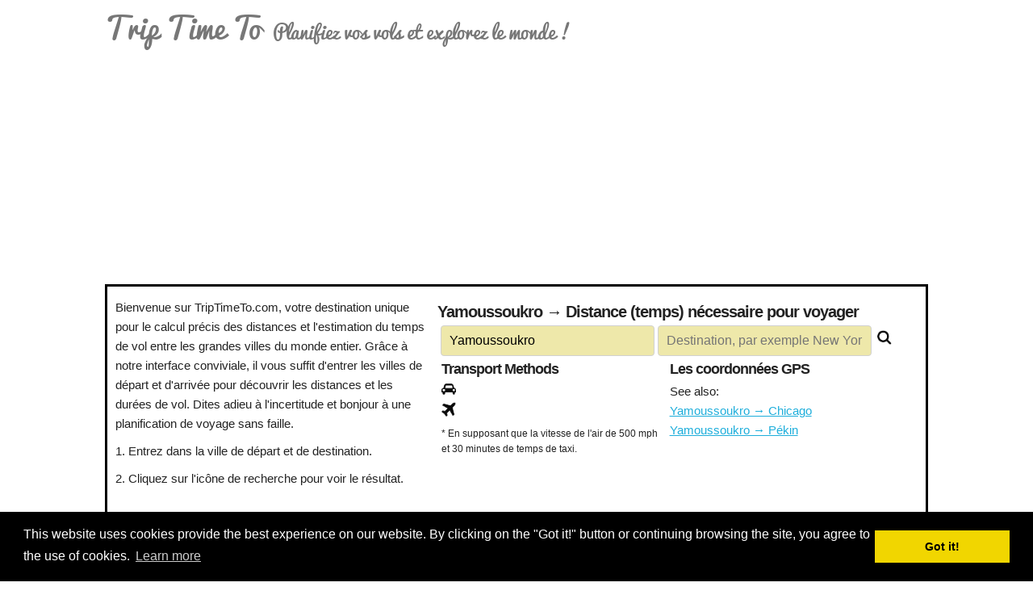

--- FILE ---
content_type: text/html; charset=UTF-8
request_url: https://fr.triptimeto.com/distance/Yamoussoukro
body_size: 10296
content:
<!DOCTYPE HTML>
<html xmlns="http://www.w3.org/1999/xhtml" xml:lang="fr" lang="fr" dir="ltr">
<head>
<title>Distance et temps de vol entre Yamoussoukro → ...</title>
<meta charset="UTF-8"/>
<meta http-equiv="X-UA-Compatible" content="IE=edge">
<meta http-equiv="Content-Type" content="text/html; charset=UTF-8" />
<meta name="title" content="Distance et temps de vol entre Yamoussoukro → ..." />
<meta name="description" content="Découvrez la distance entre Yamoussoukro et ..., y compris le vol / distances de conduite et le temps de Voyage estimé!" />
<meta name="keywords" content="Heure locale, les grandes villes, la distance, le temps de vol, temps de conduite, yamoussoukro, , Voyage, GMT, calendrier, vacances" />
<meta name="viewport" content="width=device-width, initial-scale=1.0, maximum-scale=5.0, user-scalable=1" />

<meta property="og:title" content="Distance et temps de vol entre Yamoussoukro → ..."/>
<meta property="og:type" content="website"/>
<meta property="og:url" content="https://fr.triptimeto.com/distance/Yamoussoukro"/>
<meta property="og:image" content="https://fr.triptimeto.com/img/og.jpg"/>
<meta property="og:site_name" content="fr.triptimeto.com"/>
<meta property="og:description" content="Découvrez la distance entre Yamoussoukro et ..., y compris le vol / distances de conduite et le temps de Voyage estimé!" />

<meta name="google-site-verification" content="stBUUFkQ28w6zeF6NdMlvduCklRx9b58F4mFKC2uanQ" />

<link rel="canonical" href="https://fr.triptimeto.com/distance/Yamoussoukro"/>
<link rel="shortcut icon" type="image/x-icon" href="/favicon.ico" />
<!--[if gte IE 9]><!-->
<!--
	<style type="text/css" >@import url("/css/ttt.css");</style>
-->
<!--<![endif]-->

<style>
.container{position:relative;width:100%;max-width:1080px;margin:0 auto;padding:0 20px;box-sizing:border-box}.column,.columns{width:100%;float:left;box-sizing:border-box}@media (min-width:400px){.container{width:85%;padding:0}}@media (min-width:550px){.container{width:100%}.column,.columns{margin-left:4%}.column:first-child,.columns:first-child{margin-left:0}.one.column,.one.columns{width:4.66666666667%}.two.columns{width:13.3333333333%}.three.columns{width:22%}.four.columns{width:30.6666666667%}.five.columns{width:39.3333333333%}.six.columns{width:48%}.seven.columns{width:56.6666666667%}.eight.columns{width:65.3333333333%}.nine.columns{width:74%}.ten.columns{width:82.6666666667%}.eleven.columns{width:91.3333333333%}.twelve.columns{width:100%;margin-left:0}.one-third.column{width:30.6666666667%}.two-thirds.column{width:65.3333333333%}.one-half.column{width:48%}}html{font-size:62.5%}body{font-size:1.5em;line-height:1.6;font-weight:400;font-family:Raleway,HelveticaNeue,"Helvetica Neue",Helvetica,Arial,sans-serif;color:#222}h1,h2,h3,h4,h5,h6{margin-top:0;margin-bottom:2rem;font-weight:300}h1{font-size:4rem;line-height:1.2;letter-spacing:-.1rem}h2{font-size:3.6rem;line-height:1.25;letter-spacing:-.1rem}h3{font-size:3rem;line-height:1.3;letter-spacing:-.1rem}h4{font-size:2.4rem;line-height:1.35;letter-spacing:-.08rem}h5{font-size:1.8rem;line-height:1.5;letter-spacing:-.05rem}h6{font-size:1.5rem;line-height:1.6;letter-spacing:0}@media (min-width:550px){h1{font-size:5rem}h2{font-size:4.2rem}h3{font-size:3.6rem}h4{font-size:3rem}h5{font-size:2.4rem}h6{font-size:1.5rem}}p{margin-top:0}a{color:#1EAEDB}a:hover{color:#0FA0CE}.button,button,input[type=button],input[type=reset],input[type=submit]{display:inline-block;height:38px;padding:0 30px;color:#555;text-align:center;font-size:11px;font-weight:600;line-height:38px;letter-spacing:.1rem;text-transform:uppercase;text-decoration:none;white-space:nowrap;background-color:transparent;border-radius:4px;border:1px solid #bbb;cursor:pointer;box-sizing:border-box}.button:focus,.button:hover,button:focus,button:hover,input[type=button]:focus,input[type=button]:hover,input[type=reset]:focus,input[type=reset]:hover,input[type=submit]:focus,input[type=submit]:hover{color:#333;border-color:#888;outline:0}.button.button-primary,button.button-primary,input[type=button].button-primary,input[type=reset].button-primary,input[type=submit].button-primary{color:#FFF;background-color:#33C3F0;border-color:#33C3F0}.button.button-primary:focus,.button.button-primary:hover,button.button-primary:focus,button.button-primary:hover,input[type=button].button-primary:focus,input[type=button].button-primary:hover,input[type=reset].button-primary:focus,input[type=reset].button-primary:hover,input[type=submit].button-primary:focus,input[type=submit].button-primary:hover{color:#FFF;background-color:#1EAEDB;border-color:#1EAEDB}input[type=email],input[type=number],input[type=password],input[type=search],input[type=tel],input[type=text],input[type=url],select,textarea{height:38px;padding:6px 10px;background-color:#fff;border:1px solid #D1D1D1;border-radius:4px;box-shadow:none;box-sizing:border-box}input[type=email],input[type=number],input[type=password],input[type=search],input[type=tel],input[type=text],input[type=url],textarea{-webkit-appearance:none;-moz-appearance:none;appearance:none}textarea{min-height:65px;padding-top:6px;padding-bottom:6px}input[type=email]:focus,input[type=number]:focus,input[type=password]:focus,input[type=search]:focus,input[type=tel]:focus,input[type=text]:focus,input[type=url]:focus,select:focus,textarea:focus{border:1px solid #33C3F0;outline:0}label,legend{display:block;margin-bottom:.5rem;font-weight:600}fieldset{padding:0;border-width:0}input[type=checkbox],input[type=radio]{display:inline}label>.label-body{display:inline-block;margin-left:.5rem;font-weight:400}ul{list-style:circle inside}ol{list-style:decimal inside}ol,ul{padding-left:0;margin-top:0}ol ol,ol ul,ul ol,ul ul{margin:1.5rem 0 1.5rem 3rem;font-size:90%}li{margin-bottom:1rem}code{padding:.2rem .5rem;margin:0 .2rem;font-size:90%;white-space:nowrap;background:#F1F1F1;border:1px solid #E1E1E1;border-radius:4px}pre>code{display:block;padding:1rem 1.5rem;white-space:pre}td,th{padding:12px 15px;text-align:left;border-bottom:1px solid #E1E1E1}td:first-child,th:first-child{padding-left:0}td:last-child,th:last-child{padding-right:0}.button,button{margin-bottom:1rem}fieldset,input,select,textarea{margin-bottom:1.5rem}blockquote,dl,figure,form,ol,p,pre,table,ul{margin-bottom:2.5rem}.u-full-width{width:100%;box-sizing:border-box}.u-max-full-width{max-width:100%;box-sizing:border-box}.u-pull-right{float:right}.u-pull-left{float:left}.container:after,.row:after,.u-cf{content:"";display:table;clear:both}.icon{background-image:url(/assets/langs.png)}.icon-Portugal{background-position:-4px -4px;width:32px;height:32px}.icon-Canada{background-position:-4px -44px;width:32px;height:32px}.icon-France{background-position:-4px -84px;width:32px;height:32px}.icon-Germany{background-position:-4px -124px;width:32px;height:32px}.icon-Indonesia{background-position:-4px -164px;width:32px;height:32px}.icon-Italy{background-position:-4px -204px;width:32px;height:32px}.icon-Japan{background-position:-4px -244px;width:32px;height:32px}.icon-Netherlands{background-position:-4px -284px;width:32px;height:32px}.icon-Poland{background-position:-4px -324px;width:32px;height:32px}.icon-China{background-position:-4px -364px;width:32px;height:32px}.icon-Russian-Federation{background-position:-4px -404px;width:32px;height:32px}.icon-South-Korea{background-position:-4px -444px;width:32px;height:32px}.icon-Spain{background-position:-4px -484px;width:32px;height:32px}.icon-Taiwan{background-position:-4px -524px;width:32px;height:32px}.icon-Turkey{background-position:-4px -564px;width:32px;height:32px}.icon-United-Kingdom{background-position:-4px -604px;width:32px;height:32px}.icon-United-States{background-position:-4px -644px;width:32px;height:32px}.icon-Viet-Nam{background-position:-4px -684px;width:32px;height:32px}@font-face{font-family:'Pacifico';src:url(/assets/font/Pacifico.ttf) format('truetype');font-weight:normal;font-style:normal}h1{font-size:18px;margin-bottom:5px;margin-top:5px}h2{font-size:16px;margin-bottom:5px}.container{padding:0;max-width:1020px;width:100%}.brand{color:#777;font-size:24px;font-family:'Pacifico',sans-serif;text-decoration:none;line-height:48px}.brand-subtitle{color:#777;font-size:18px;font-family:'Pacifico',sans-serif;text-decoration:none;line-height:48px;padding:0 5px}.title{font-size:24px;padding:0 15px}.inputarea{width:100%;padding:0 4px}.inputbox{display:inline;min-width:100px;width:45%!important;margin-bottom:0;background-color:palegoldenrod!important;font-size:16px}.searcharea{border:1px solid lightgray;margin-bottom:5px;min-height:50px;padding:5px 2px 2px 2px}.half-panel{min-height:200px;width:96%;float:left}.half-panel-40{min-width:250px;width:96%;float:left;margin:4px 4px 5px 10px}.half-panel-60{width:96%;float:left;margin:4px 4px 5px 10px}.one-half{width:48%;float:left}.infoarea{width:100%;height:640px;margin:10px 0 10px 0}.infobox{padding:0 5px;margin:5px 0}.infotitle{font-weight:bold}.infoline i{margin-left:5px;margin-right:20px;width:14px;vertical-align:top;line-height:18px}.infonote{font-size:10px;margin-bottom:5px}.instruction{padding:0 5px}.instruction>ol{margin:15px 0}.instruction>ol>li{margin-bottom:0}.langs{width:100%;text-align:center;display:inline-block} .hidden-mobile{display:none}.visible-mobile{display:block}.visible-desktop{display:none}.maparea{width:100%;height:300px;margin:10px 0 10px 0;background:#efefef}@media (min-width:440px){h1{font-size:20px;margin-bottom:5px;margin-top:5px}h2{font-size:18px;margin-bottom:5px}.column,.columns{margin-left:0}.one-half.column{width:48%}.inputbox{width:100%;padding:0 15px}.infonote{font-size:12px;margin-top:5px}.hidden-mobile{display:block}.visible-mobile{display:none}.visible-desktop{display:block}.brand{font-size:36px}.brand-subtitle{font-size:24px}.infoarea{height:260px}.maparea{width:100%;height:400px}.instruction{height:200px}.half-panel{width:48%}.half-panel-40{width:38%}.half-panel-60{width:58%}}.cc-window{opacity:1;transition:opacity 1s ease}.cc-window.cc-invisible{opacity:0}.cc-animate.cc-revoke{transition:transform 1s ease}.cc-animate.cc-revoke.cc-top{transform:translateY(-2em)}.cc-animate.cc-revoke.cc-bottom{transform:translateY(2em)}.cc-animate.cc-revoke.cc-active.cc-bottom,.cc-animate.cc-revoke.cc-active.cc-top,.cc-revoke:hover{transform:translateY(0)}.cc-grower{max-height:0;overflow:hidden;transition:max-height 1s}.cc-link,.cc-revoke:hover{text-decoration:underline}.cc-revoke,.cc-window{position:fixed;overflow:hidden;box-sizing:border-box;font-family:Helvetica,Calibri,Arial,sans-serif;font-size:16px;line-height:1.5em;display:-ms-flexbox;display:flex;-ms-flex-wrap:nowrap;flex-wrap:nowrap;z-index:9999}.cc-window.cc-static{position:static}.cc-window.cc-floating{padding:2em;max-width:24em;-ms-flex-direction:column;flex-direction:column}.cc-window.cc-banner{padding:1em 1.8em;width:100%;-ms-flex-direction:row;flex-direction:row}.cc-revoke{padding:.5em}.cc-header{font-size:18px;font-weight:700}.cc-btn,.cc-close,.cc-link,.cc-revoke{cursor:pointer}.cc-link{opacity:.8;display:inline-block;padding:.2em}.cc-link:hover{opacity:1}.cc-link:active,.cc-link:visited{color:initial}.cc-btn{display:block;padding:.4em .8em;font-size:.9em;font-weight:700;border-width:2px;border-style:solid;text-align:center;white-space:nowrap}.cc-banner .cc-btn:last-child{min-width:140px}.cc-highlight .cc-btn:first-child{background-color:transparent;border-color:transparent}.cc-highlight .cc-btn:first-child:focus,.cc-highlight .cc-btn:first-child:hover{background-color:transparent;text-decoration:underline}.cc-close{display:block;position:absolute;top:.5em;right:.5em;font-size:1.6em;opacity:.9;line-height:.75}.cc-close:focus,.cc-close:hover{opacity:1}.cc-revoke.cc-top{top:0;left:3em;border-bottom-left-radius:.5em;border-bottom-right-radius:.5em}.cc-revoke.cc-bottom{bottom:0;left:3em;border-top-left-radius:.5em;border-top-right-radius:.5em}.cc-revoke.cc-left{left:3em;right:unset}.cc-revoke.cc-right{right:3em;left:unset}.cc-top{top:1em}.cc-left{left:1em}.cc-right{right:1em}.cc-bottom{bottom:1em}.cc-floating>.cc-link{margin-bottom:1em}.cc-floating .cc-message{display:block;margin-bottom:1em}.cc-window.cc-floating .cc-compliance{-ms-flex:1;flex:1}.cc-window.cc-banner{-ms-flex-align:center;align-items:center}.cc-banner.cc-top{left:0;right:0;top:0}.cc-banner.cc-bottom{left:0;right:0;bottom:0}.cc-banner .cc-message{-ms-flex:1;flex:1}.cc-compliance{display:-ms-flexbox;display:flex;-ms-flex-align:center;align-items:center;-ms-flex-line-pack:justify;align-content:space-between}.cc-compliance>.cc-btn{-ms-flex:1;flex:1}.cc-btn+.cc-btn{margin-left:.5em}@media print{.cc-revoke,.cc-window{display:none}}@media screen and (max-width:900px){.cc-btn{white-space:normal}}@media screen and (max-width:414px) and (orientation:portrait),screen and (max-width:736px) and (orientation:landscape){.cc-window.cc-top{top:0}.cc-window.cc-bottom{bottom:0}.cc-window.cc-banner,.cc-window.cc-left,.cc-window.cc-right{left:0;right:0}.cc-window.cc-banner{-ms-flex-direction:column;flex-direction:column}.cc-window.cc-banner .cc-compliance{-ms-flex:1;flex:1}.cc-window.cc-floating{max-width:none}.cc-window .cc-message{margin-bottom:1em}.cc-window.cc-banner{-ms-flex-align:unset;align-items:unset}}.cc-floating.cc-theme-classic{padding:1.2em;border-radius:5px}.cc-floating.cc-type-info.cc-theme-classic .cc-compliance{text-align:center;display:inline;-ms-flex:none;flex:none}.cc-theme-classic .cc-btn{border-radius:5px}.cc-theme-classic .cc-btn:last-child{min-width:140px}.cc-floating.cc-type-info.cc-theme-classic .cc-btn{display:inline-block}.cc-theme-edgeless.cc-window{padding:0}.cc-floating.cc-theme-edgeless .cc-message{margin:2em 2em 1.5em}.cc-banner.cc-theme-edgeless .cc-btn{margin:0;padding:.8em 1.8em;height:100%}.cc-banner.cc-theme-edgeless .cc-message{margin-left:1em}.cc-floating.cc-theme-edgeless .cc-btn+.cc-btn{margin-left:0}</style>
<link rel="alternate" href="https://cn.triptimeto.com/distance/Yamoussoukro" hreflang="zh-cn"/>
<link rel="alternate" href="https://tw.triptimeto.com/distance/Yamoussoukro" hreflang="zh-TW"/>
<link rel="alternate" href="https://es.triptimeto.com/distance/Yamoussoukro" hreflang="es"/>
<link rel="alternate" href="https://pt.triptimeto.com/distance/Yamoussoukro" hreflang="pt"/>
<link rel="alternate" href="https://ru.triptimeto.com/distance/Yamoussoukro" hreflang="ru"/>
<link rel="alternate" href="https://id.triptimeto.com/distance/Yamoussoukro" hreflang="id"/>
<link rel="alternate" href="https://fr.triptimeto.com/distance/Yamoussoukro" hreflang="fr"/>
<link rel="alternate" href="https://de.triptimeto.com/distance/Yamoussoukro" hreflang="de"/>
<link rel="alternate" href="https://ja.triptimeto.com/distance/Yamoussoukro" hreflang="ja"/>
<link rel="alternate" href="https://nl.triptimeto.com/distance/Yamoussoukro" hreflang="nl"/>
<link rel="alternate" href="https://pl.triptimeto.com/distance/Yamoussoukro" hreflang="pl"/>
<link rel="alternate" href="https://tr.triptimeto.com/distance/Yamoussoukro" hreflang="tr"/>
<link rel="alternate" href="https://ko.triptimeto.com/distance/Yamoussoukro" hreflang="ko"/>
<link rel="alternate" href="https://it.triptimeto.com/distance/Yamoussoukro" hreflang="it"/>
<link rel="alternate" href="https://vi.triptimeto.com/distance/Yamoussoukro" hreflang="vi"/>

<!--<link rel="stylesheet" type="text/css" href="/css/cookieconsent.min.css" />-->

<!-- Google Tag Manager -->
<script>(function(w,d,s,l,i){w[l]=w[l]||[];w[l].push({'gtm.start':
new Date().getTime(),event:'gtm.js'});var f=d.getElementsByTagName(s)[0],
j=d.createElement(s),dl=l!='dataLayer'?'&l='+l:'';j.async=true;j.src=
'https://www.googletagmanager.com/gtm.js?id='+i+dl;f.parentNode.insertBefore(j,f);
})(window,document,'script','dataLayer','GTM-W9WVZMT');</script>
<!-- End Google Tag Manager -->

</head>
<body>

<!-- Google Tag Manager (noscript) -->
<noscript><iframe src="https://www.googletagmanager.com/ns.html?id=GTM-W9WVZMT"
height="0" width="0" style="display:none;visibility:hidden"></iframe></noscript>
<!-- End Google Tag Manager (noscript) -->

<script>
var lang = 'fr';
</script>

<div class="container">
  <div class="row">
    <div class="brand">
      <span class="brand">Trip Time To</span>
      <span class="brand-subtitle">Planifiez vos vols et explorez le monde !</span>
    </div>
  </div>    
</div>

<div class="container">
  <ins class="adsbygoogle" style="display:block;min-height:280px"
     data-ad-client="ca-pub-1047109755172690"
     data-ad-slot="7833300823"
     data-ad-format="auto"
     data-full-width-responsive="true"></ins>
</div>

<div class="container" style="margin:10px auto;border:3px solid black;">
  <div class="infoarea">
    <!-- left info panel -->
    <div class="half-panel-40">
      <span>Bienvenue sur TripTimeTo.com, votre destination unique pour le calcul précis des distances et l'estimation du temps de vol entre les grandes villes du monde entier. Grâce à notre interface conviviale, il vous suffit d'entrer les villes de départ et d'arrivée pour découvrir les distances et les durées de vol. Dites adieu à l'incertitude et bonjour à une planification de voyage sans faille.</span>
      <ol style="margin-top:10px">
        <li>Entrez dans la ville de départ et de destination.</li>
        <li>Cliquez sur l'icône de recherche pour voir le résultat.</li>
      </ol>
    </div>

    <!-- right input panel -->
    <div class="half-panel-60">
      <h1 class="infotitle">Yamoussoukro →  Distance (temps) nécessaire pour voyager</h1>
      <div class="inputarea">
        <input type="text" class="form-control inputbox" id="from" 
              placeholder="Origine, par exemple Londres" value="Yamoussoukro">
        <input type="text" class="form-control inputbox" id="to"
              placeholder="Destination, par exemple New York"
              value="">
        <a href="#" onclick="javascript:formatRequest()" style="margin-left:3px">
          <img width="18" height="18" alt="Chercher" style="vertical-algin:middle" src="[data-uri]" />
        </a>
      </div>

        <div class="one-half">
          <div class="infobox">
            <h2 class="infotitle">Transport Methods</h2>
            <div class="infoline">
              <img width="18" height="18" alt="La distance parcourue et le temps de conduite" src="[data-uri]" />
              <span id='driving_info' style="margin-left: 5px;"></span>
            </div>
            <div class="infoline">
              <img width="18" height="18" alt="La distance de vol et le temps de vol" src="[data-uri]" />
              <span id='flying_info' style="margin-left: 5px;"></span>
            </div>
            <div class="infonote">* En supposant que la vitesse de l'air de 500 mph et 30 minutes de temps de taxi.</div>
          </div>
        </div>
        <div class="one-half">
          <div class="infobox">
            <h2 class="infotitle">Les coordonnées GPS</h2>
            <div class="infoline">
              <span id='from_origin'></span>
              <span id='from_latlng'></span>
            </div>
            <div class="infoline">
              <span id='to_origin'></span>
              <span id='to_latlng'></span>
            </div>          
          </div>
          <div class="infobox">
            <div class="infoline">See also:
                        <div style="width:100%;float:left;">
            <a href="https://fr.triptimeto.com/fr/distance/yamoussoukro/Chicago">Yamoussoukro → Chicago</a>
            </div>
                        <div style="width:100%;float:left;">
            <a href="https://fr.triptimeto.com/fr/distance/yamoussoukro/Pékin">Yamoussoukro → Pékin</a>
            </div>
                        </div>
          </div>
        </div>
      </div>
  </div>
</div>

<div class="container" style="margin:10px auto; border:3px solid black;">
  <div id="map-canvas" class="maparea"></div>
</div>

<div class="container">
  <ins class="adsbygoogle" style="display:block;"
       data-ad-client="ca-pub-1047109755172690"
       data-ad-slot="6083474579"
       data-ad-format="auto"
       data-full-width-responsive="true"></ins>
</div>

<!-- popular routes -->
<div class="container" style="margin-top:15px;margin-bottom:10px;">
  <div class="row">
    <div class="twelve column" style="margin-left:4px">
      <h2>Itinéraires Populaires</h2>
    </div>
  </div>
  <div class="row" style="display:flex;">
    <div class="half-panel-40 hidden-mobile" style="padding:10px;border:3px solid black;">
      <ins class="adsbygoogle" style="display:block;"
         data-ad-client="ca-pub-1047109755172690"
         data-ad-slot="6083474579"
         data-ad-format="auto"
         data-full-width-responsive="true"></ins>
    </div>
    <div class="half-panel-60" style="padding:10px;border:3px solid black;">
      <div class="half-panel">
                <li style="list-style-type:none"><a href="https://fr.triptimeto.com/fr/distance/New+York/Londres">New York → Londres</a>
                <li style="list-style-type:none"><a href="https://fr.triptimeto.com/fr/distance/Tokyo/Séoul">Tokyo → Séoul</a>
                <li style="list-style-type:none"><a href="https://fr.triptimeto.com/fr/distance/Sydney/Melbourne">Sydney → Melbourne</a>
                <li style="list-style-type:none"><a href="https://fr.triptimeto.com/fr/distance/Dubai/Londres">Dubai → Londres</a>
                <li style="list-style-type:none"><a href="https://fr.triptimeto.com/fr/distance/Los+Angeles/San+Francisco">Los Angeles → San Francisco</a>
                <li style="list-style-type:none"><a href="https://fr.triptimeto.com/fr/distance/Paris/Barcelone">Paris → Barcelone</a>
                <li style="list-style-type:none"><a href="https://fr.triptimeto.com/fr/distance/Singapour/Kuala+Lumpur">Singapour → Kuala Lumpur</a>
                <li style="list-style-type:none"><a href="https://fr.triptimeto.com/fr/distance/Mumbai/Delhi">Mumbai → Delhi</a>
                <li style="list-style-type:none"><a href="https://fr.triptimeto.com/fr/distance/Rome/Athènes">Rome → Athènes</a>
                <li style="list-style-type:none"><a href="https://fr.triptimeto.com/fr/distance/Hong+Kong/Shanghai">Hong Kong → Shanghai</a>
                <li style="list-style-type:none"><a href="https://fr.triptimeto.com/fr/distance/Bangkok/Phuket">Bangkok → Phuket</a>
                <li style="list-style-type:none"><a href="https://fr.triptimeto.com/fr/distance/Istanbul/Moscou">Istanbul → Moscou</a>
                <li style="list-style-type:none"><a href="https://fr.triptimeto.com/fr/distance/Le+Cap/Johannesburg">Le Cap → Johannesburg</a>
                <li style="list-style-type:none"><a href="https://fr.triptimeto.com/fr/distance/Buenos+Aires/Rio+de+Janeiro">Buenos Aires → Rio De Janeiro</a>
                <li style="list-style-type:none"><a href="https://fr.triptimeto.com/fr/distance/Toronto/Montréal">Toronto → Montréal</a>
              </div>
      <div class="half-panel">
                <li style="list-style-type:none"><a href="https://fr.triptimeto.com/fr/distance/Amsterdam/Berlin">Amsterdam → Berlin</a>
                <li style="list-style-type:none"><a href="https://fr.triptimeto.com/fr/distance/San+Francisco/Las+Vegas">San Francisco → Las Vegas</a>
                <li style="list-style-type:none"><a href="https://fr.triptimeto.com/fr/distance/Sydney/Auckland">Sydney → Auckland</a>
                <li style="list-style-type:none"><a href="https://fr.triptimeto.com/fr/distance/Le+Caire/Dubai">Le Caire → Dubai</a>
                <li style="list-style-type:none"><a href="https://fr.triptimeto.com/fr/distance/New+Delhi/Dubai">New Delhi → Dubai</a>
                <li style="list-style-type:none"><a href="https://fr.triptimeto.com/fr/distance/Pékin/Shanghai">Pékin → Shanghai</a>
                <li style="list-style-type:none"><a href="https://fr.triptimeto.com/fr/distance/Londres/Édimbourg">Londres → Édimbourg</a>
                <li style="list-style-type:none"><a href="https://fr.triptimeto.com/fr/distance/New+York/Miami">New York → Miami</a>
                <li style="list-style-type:none"><a href="https://fr.triptimeto.com/fr/distance/Paris/Rome">Paris → Rome</a>
                <li style="list-style-type:none"><a href="https://fr.triptimeto.com/fr/distance/Tokyo/Osaka">Tokyo → Osaka</a>
                <li style="list-style-type:none"><a href="https://fr.triptimeto.com/fr/distance/Singapour/Bangkok">Singapour → Bangkok</a>
                <li style="list-style-type:none"><a href="https://fr.triptimeto.com/fr/distance/Chicago/Los+Angeles">Chicago → Los Angeles</a>
                <li style="list-style-type:none"><a href="https://fr.triptimeto.com/fr/distance/Sydney/Bali">Sydney → Bali</a>
                <li style="list-style-type:none"><a href="https://fr.triptimeto.com/fr/distance/Moscou/Saint-Pétersbourg">Moscou → Saint-Pétersbourg</a>
                <li style="list-style-type:none"><a href="https://fr.triptimeto.com/fr/distance/Toronto/Vancouver">Toronto → Vancouver</a>
              </div>
    </div>
  </div>
</div>

<div class="container">
  <div class="row">
    <div class="langs">
  <div class="twelve column"><span style="float:left">Autres langues:</span></div>
  <div class="twelve column">
<a href="//cn.triptimeto.com/distance/Yamoussoukro" style="float:left;width:32px;height:32px;margin:0px 5px;" title="简体中文"><div class="icon icon-China"></div></a><a href="//tw.triptimeto.com/distance/Yamoussoukro" style="float:left;width:32px;height:32px;margin:0px 5px;" title="繁體中文"><div class="icon icon-Taiwan"></div></a><a href="//es.triptimeto.com/distance/Yamoussoukro" style="float:left;width:32px;height:32px;margin:0px 5px;" title="español"><div class="icon icon-Spain"></div></a><a href="//pt.triptimeto.com/distance/Yamoussoukro" style="float:left;width:32px;height:32px;margin:0px 5px;" title="Português"><div class="icon icon-Portugal"></div></a><a href="//ru.triptimeto.com/distance/Yamoussoukro" style="float:left;width:32px;height:32px;margin:0px 5px;" title="ру́сский"><div class="icon icon-Russian-Federation"></div></a><a href="//id.triptimeto.com/distance/Yamoussoukro" style="float:left;width:32px;height:32px;margin:0px 5px;" title="Bahasa Indonesia"><div class="icon icon-Indonesia"></div></a><a href="//fr.triptimeto.com/distance/Yamoussoukro" style="float:left;width:32px;height:32px;margin:0px 5px;" title="français"><div class="icon icon-France"></div></a><a href="//de.triptimeto.com/distance/Yamoussoukro" style="float:left;width:32px;height:32px;margin:0px 5px;" title="Deutsch"><div class="icon icon-Germany"></div></a><a href="//ja.triptimeto.com/distance/Yamoussoukro" style="float:left;width:32px;height:32px;margin:0px 5px;" title="日本語"><div class="icon icon-Japan"></div></a><a href="//nl.triptimeto.com/distance/Yamoussoukro" style="float:left;width:32px;height:32px;margin:0px 5px;" title="Nederlands"><div class="icon icon-Netherlands"></div></a><a href="//pl.triptimeto.com/distance/Yamoussoukro" style="float:left;width:32px;height:32px;margin:0px 5px;" title="polski"><div class="icon icon-Poland"></div></a><a href="//tr.triptimeto.com/distance/Yamoussoukro" style="float:left;width:32px;height:32px;margin:0px 5px;" title="Türkçe"><div class="icon icon-Turkey"></div></a><a href="//ko.triptimeto.com/distance/Yamoussoukro" style="float:left;width:32px;height:32px;margin:0px 5px;" title="한국어"><div class="icon icon-South-Korea"></div></a><a href="//it.triptimeto.com/distance/Yamoussoukro" style="float:left;width:32px;height:32px;margin:0px 5px;" title="Italiano"><div class="icon icon-Italy"></div></a><a href="//vi.triptimeto.com/distance/Yamoussoukro" style="float:left;width:32px;height:32px;margin:0px 5px;" title="Tiếng Việt"><div class="icon icon-Viet-Nam"></div></a>  </div>
</div>
  </div>
</div>

<div id="footer">
  <div class="container">
    <div style="text-align:center;margin-top:10px;margin-bottom:10px">
    <p style="font-size:10px">Avertissement: Les informations affichées sur ce site est notre meilleure estimation et pour votre référence seulement.Triptimeto.com est pas responsable de tout retard de trajet et / ou des dommages qui en découlent ont donné des informations fournies.</p>

    Copyright 2015-2026 <a href="https://fr.triptimeto.com">triptimeto.com</a>.<br>
    <a href="mailto:support@triptimeto.com">Contact Us</a> for feedback.
    </div>
  </div>
</div>
<script>
var txt = {
  'calculating': 'Calculateur...',
  'noinfo': 'Aucune information disponible',
  'need_dst': 'S'il vous plaît entrer la destination'
};
</script>

<script>
'use strict';var ds_scope={};var dsInit=function(){ds_scope={map:null,geocoder:null,markers:[],bounds:new google.maps.LatLngBounds(),addr_from:null,addr_to:null,showResult:!0,driving:{},driving_info:txt.noinfo,flying:{},flying_info:txt.noinfo,air_speed:500,is_metric:!1,taxi_time:30,origins:['',''],latlng:[[0,0],[0,0]]};google.maps.event.addDomListener(window,'resize',function(){var center=ds_scope.map.getCenter();google.maps.event.trigger(ds_scope.map,'resize');ds_scope.map.setCenter(center)});ds_scope.addr_from=document.getElementById('from').value;ds_scope.addr_to=document.getElementById('to').value;ds_scope.map=new google.maps.Map(document.getElementById('map-canvas'),{center:{lat:0,lng:0},zoom:10});ds_scope.geocoder=new google.maps.Geocoder();ds_scope.origins[0]=ds_scope.addr_from;ds_scope.origins[1]=ds_scope.addr_to;if(ds_scope.addr_from!=''&&ds_scope.addr_to!=''){ds_scope.driving_info=txt.calculating;ds_scope.flying_info=txt.calculating;populateResult();doAirDistance(ds_scope.addr_from,ds_scope.addr_to);doDrivingDistance(ds_scope.addr_from,ds_scope.addr_to)}else
  if(ds_scope.addr_to==''){addMarker(ds_scope.addr_from);ds_scope.driving_info=txt.need_dst;ds_scope.flying_info=txt.need_dst;getCodedAddr(0,!1);populateResult()}};var formatRequest=function(){var a=document.getElementById('from').value;var b=document.getElementById('to').value;var endOfDistance=window.location.pathname.indexOf('/distance/')+10;var path_prefix=window.location.pathname.substr(0,endOfDistance);var url=window.location.origin+path_prefix;if(a==''&&b==''){alert('Please enter location names first.');return !1}else if(a!=''&&b==''){url+=a}else if(a==''&&b!=''){url+=b}else{url+=[a,b].join('/')}window.open(url,'_self')};var setAirSpeed=function(n){ds_scope.air_speed=n;document.getElementById('air_speed_btn').text=ds_scope.air_speed+' mph'};var doAirDistance=function(f,t){if(ds_scope.geocoder){ds_scope.origins[0]=f;ds_scope.origins[1]=t;getCodedAddr(1,!0);populateResult()}};var getCodedAddr=function(x,isShowPath){ds_scope.geocoder.geocode({address:ds_scope.origins[x]},function(results,status){if(status==google.maps.GeocoderStatus.OK){ds_scope.latlng[x][0]=parseFloat(results[0].geometry.location.lat());ds_scope.latlng[x][1]=parseFloat(results[0].geometry.location.lng());ds_scope.country=NULL;results[0].address_components.forEach((v)=>{if(v.type.indexOf('country')!==-1){ds_scope.country=v.short_name}});if(--x>=0){getCodedAddr(x,isShowPath)}else{if(isShowPath){var s=ds_scope;var a=new google.maps.LatLng(ds_scope.latlng[0][0],ds_scope.latlng[0][1]);var b=new google.maps.LatLng(ds_scope.latlng[1][0],ds_scope.latlng[1][1]);var dist_km=google.maps.geometry.spherical.computeDistanceBetween(a,b)/1000;var e=0.621371192*dist_km;ds_scope.flying.km=dist_km.toFixed(2).toLocaleString('en-US')+' km';ds_scope.flying.mi=(0.621371192*dist_km).toFixed(2).toLocaleString('en-US')+' mi';ds_scope.flying.knot=(e*0.868976242).toFixed(2).toLocaleString('en-US')+' knot';if(ds_scope.is_metric){ds_scope.flying.hr=(dist_km/(ds_scope.air_speed*1.60934)+ds_scope.taxi_time/60).toFixed(1)+' hr'}else{ds_scope.flying.hr=((0.621371192*dist_km)/ds_scope.air_speed+ds_scope.taxi_time/60).toFixed(1)+' hr'}ds_scope.flying_info=ds_scope.flying.km+' or '+ds_scope.flying.mi+' ('+ds_scope.flying.hr+')';showAirPath(a,b)}populateResult()}}else{ds_scope.flying_info='No flying distance info available.'}})};var showAirPath=function(f,t){var latlng=[f,t];var h=new google.maps.Polyline({path:latlng,strokeColor:"#000000",strokeOpacity:1.0,geodesic:!0,strokeWeight:3});h.setMap(ds_scope.map);var h=new google.maps.Polyline({path:latlng,strokeColor:"#888888",strokeOpacity:1.0,strokeWeight:3});h.setMap(ds_scope.map);var j=new google.maps.LatLngBounds();j.extend(f);j.extend(t);ds_scope.map.fitBounds(j);for(var i=0;i<latlng.length;i++){var c=new google.maps.Marker({map:ds_scope.map,position:latlng[i]});var b=new google.maps.InfoWindow();b.setContent(ds_scope.origins[i]);google.maps.event.addListener(c,"click",function(){b.open(ds_scope.map,c)})}};var doDrivingDistance=function(city1,city2){var service=new google.maps.DistanceMatrixService();service.getDistanceMatrix({origins:[city1],destinations:[city2],travelMode:google.maps.TravelMode.DRIVING,unitSystem:google.maps.UnitSystem.METRIC,avoidHighways:!1,avoidTolls:!1},function(response,status){if(status!=google.maps.DistanceMatrixStatus.OK){ds_scope.driving_info=txt.noinfo+'(E)'}else{var addrs=response.originAddresses;var dests=response.destinationAddresses;for(var i=0;i<ds_scope.markers.length;i++){ds_scope.markers[i].setMap(null)}ds_scope.markers=[];for(var i=0;i<addrs.length;i++){var results=response.rows[i].elements;if(results[0].status!=google.maps.DistanceMatrixStatus.OK){ds_scope.driving_info=txt.noinfo}else{for(var j=0;j<results.length;j++){var r=results[j];ds_scope.driving.km=(r.distance.value/1000).toFixed(2)+' km';ds_scope.driving.mi=(r.distance.value/1000*0.621371192).toFixed(2)+' mi';ds_scope.driving.hr=(r.duration.value/3600).toFixed(1)+' hr';ds_scope.driving_info=ds_scope.driving.km+' or '+ds_scope.driving.mi+' ('+ds_scope.driving.hr+')'}}}}populateResult()})};var populateResult=function(){document.getElementById('driving_info').textContent=ds_scope.driving_info;document.getElementById('flying_info').textContent=ds_scope.flying_info;var from_latlng='';var to_latlng='';if(ds_scope.latlng.length>0){from_latlng=ds_scope.latlng[0][0].toFixed(5)+', '+ds_scope.latlng[0][1].toFixed(5)}if(ds_scope.latlng.length>1){to_latlng=ds_scope.latlng[1][0].toFixed(5)+', '+ds_scope.latlng[1][1].toFixed(5)}document.getElementById('from_latlng').textContent=(ds_scope.origins[1]==''?'':'('+from_latlng+')');document.getElementById('to_latlng').textContent=(ds_scope.origins[1]==''?'':'('+to_latlng+')');document.getElementById('from_origin').textContent=(ds_scope.origins[0]==''?'-':ds_scope.origins[0]);document.getElementById('to_origin').textContent=(ds_scope.origins[1]==''?'-':ds_scope.origins[1])};var addMarker=function(location){ds_scope.geocoder.geocode({address:location},function(results,status){if(status==google.maps.GeocoderStatus.OK){ds_scope.bounds.extend(results[0].geometry.location);ds_scope.map.setCenter(ds_scope.bounds.getCenter());ds_scope.markers.push(new google.maps.Marker({map:ds_scope.map,position:results[0].geometry.location,title:results[0].formatted_address}))}})};</script>

<!-- Global site tag (gtag.js) - Google Analytics -->
<script async src="https://www.googletagmanager.com/gtag/js?id=UA-58129853-1"></script>
<script>
  window.dataLayer = window.dataLayer || [];
  function gtag(){dataLayer.push(arguments);}
  gtag('js', new Date());

  gtag('config', 'G-VX3VHYLB25');
</script>
</body>
</html>


--- FILE ---
content_type: text/html; charset=utf-8
request_url: https://www.google.com/recaptcha/api2/aframe
body_size: 264
content:
<!DOCTYPE HTML><html><head><meta http-equiv="content-type" content="text/html; charset=UTF-8"></head><body><script nonce="Tth9TA2cN_pe3cZAnT2DsA">/** Anti-fraud and anti-abuse applications only. See google.com/recaptcha */ try{var clients={'sodar':'https://pagead2.googlesyndication.com/pagead/sodar?'};window.addEventListener("message",function(a){try{if(a.source===window.parent){var b=JSON.parse(a.data);var c=clients[b['id']];if(c){var d=document.createElement('img');d.src=c+b['params']+'&rc='+(localStorage.getItem("rc::a")?sessionStorage.getItem("rc::b"):"");window.document.body.appendChild(d);sessionStorage.setItem("rc::e",parseInt(sessionStorage.getItem("rc::e")||0)+1);localStorage.setItem("rc::h",'1769044263472');}}}catch(b){}});window.parent.postMessage("_grecaptcha_ready", "*");}catch(b){}</script></body></html>